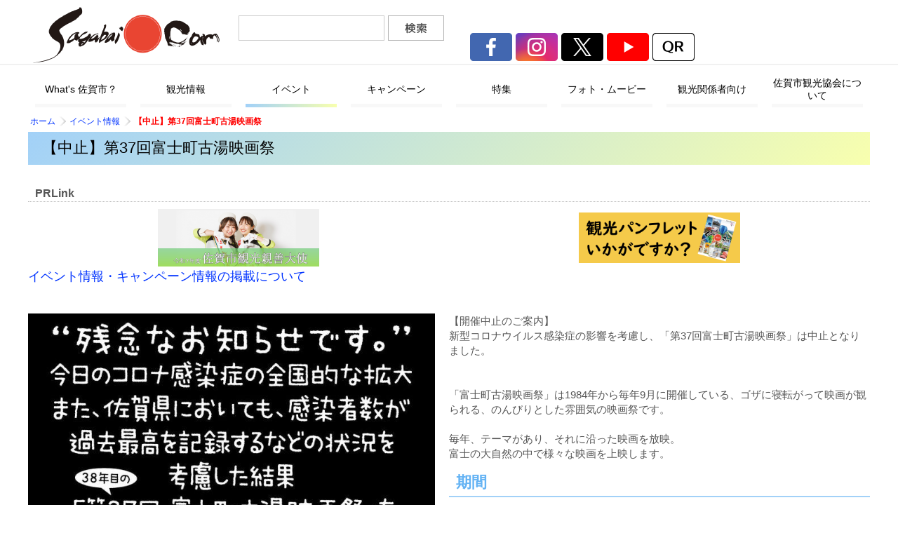

--- FILE ---
content_type: text/html
request_url: https://www.sagabai.com/main/?cont=event&eid=98370
body_size: 14105
content:
<!DOCTYPE html>
<html lang="ja">
<head prefix="og: http://ogp.me/ns#">
	<!-- Google tag (gtag.js) -->

<script async src="https://www.googletagmanager.com/gtag/js?id=G-RGGF5HBREQ"></script>
<script>
  window.dataLayer = window.dataLayer || [];
  function gtag(){dataLayer.push(arguments);}
  gtag('js', new Date());

  gtag('config', 'G-RGGF5HBREQ');
</script>

	<meta charset="UTF-8">
	<meta name="robots" content="all">
	<title>【中止】第37回富士町古湯映画祭　佐賀市観光協会公式ポータルサイト　サガバイドットコム　[sagabai.com]</title>
	<meta name="description" content="【開催中止のご案内】 
新型コロナウイルス感染症の影響を考慮し、「第37回富士町古湯映画祭」は中止となりました。 
 
 
「富士町古湯映画祭」は1984年から毎年9月に開催している、ゴザに寝転がって映画が観られる、のんびりとした雰囲気の映画祭です。 
 
毎年、テーマがあり、それに沿った映画を放映。 
富士の大自然の中で様々な映画を上映します。">
	<meta name="keywords" content="イベント情報">
	<meta name="twitter:card" content="summary_large_image">
	<meta property="og:title" content="【中止】第37回富士町古湯映画祭">
	<meta property="og:type" content="article">
	<meta property="og:url" content="https://www.sagabai.com/main/?cont=event&eid=98370">
	<meta property="og:image" content="https://www.sagabai.com/event_img/98370.jpg">
	<meta property="og:site_name" content="佐賀市観光協会公式ポータルサイト　サガバイドットコム　[sagabai.com]">
	<meta property="og:description" content="【開催中止のご案内】 
新型コロナウイルス感染症の影響を考慮し、「第37回富士町古湯映画祭」は中止となりました。 
 
 
「富士町古湯映画祭」は1984年から毎年9月に開催している、ゴザに寝転がって映画が観られる、のんびりとした雰囲気の映画祭です。 
 
毎年、テーマがあり、それに沿った映画を放映。 
富士の大自然の中で様々な映画を上映します。">
	<meta http-equiv="Content-Style-Type" content="text/css">
	<meta http-equiv="Content-Script-Type" content="text/javascript">
	<meta name="viewport" content="width=device-width">
	
	
	<script type="text/javascript" src="../html/js/jquery.js"></script>
	<script type="text/javascript" src="../html/js/jquery.cookie.js"></script>
	<script type="text/javascript" src="../html/js/fontsize.js"></script>
	<script type="text/javascript" src="../html/js/jquery.qrcode.min.js"></script>
	<link rel="stylesheet" type="text/css" href="../html/css/org_item.css?ver=20.19.12.19.01" media="all">
	<link rel="stylesheet" type="text/css" href="../html/css/rwd.css?ver=20.19.12.19.01" media="all">
	
<style type=text/css>
#header #siteid h1,
#header #siteid p a{
	background-image: url('../html/logo_image/siteid.png');
}
</style>


	<!--objedt-fit（IE対策）-->
	<script src="https://cdnjs.cloudflare.com/ajax/libs/object-fit-images/3.2.3/ofi.js"></script>
	<script>objectFitImages();</script>
</head>
<body>



<!--FB_LB-->
<div id="fb-root"></div>

<script>(function(d, s, id) {
  var js, fjs = d.getElementsByTagName(s)[0];
  if (d.getElementById(id)) return;
  js = d.createElement(s); js.id = id;
  js.src = "//connect.facebook.net/ja_JP/all.js#xfbml=1";
  fjs.parentNode.insertBefore(js, fjs);
}(document, 'script', 'facebook-jssdk'));</script>

<!--FB_LB-->

<script>
	$(function(){
	$('a[href^=#]').on("click", function() {
		var speed = 400;
		var href= $(this).attr("href");
		var target = $(href == "#" || href == "" ? 'html' : href);
		var position = target.offset().top;
		$('body,html').animate({scrollTop:position}, speed, 'swing');
		return false;
	});
});
</script>

<a id="top" name="top"></a>
<div id="bg">
<div id="bg_in">
	<div id="header">
	<div id="header_in">
		<div id="siteid">
			<p><a href="./">佐賀市観光協会公式ポータルサイト　サガバイドットコム　[sagabai.com]</a></p>
		</div><!--siteid-->
		<div id="hcontents">
			
			<div id="hcontents_1">
				<div class="gengo">
					
					<div id="google_translate_element"></div>
					<script type="text/javascript">
					function googleTranslateElementInit() {
					  new google.translate.TranslateElement({pageLanguage: 'ja', includedLanguages: 'en,ja,ko,th,zh-CN,zh-TW', layout: google.translate.TranslateElement.InlineLayout.SIMPLE}, 'google_translate_element');
					}
					</script><script type="text/javascript" src="//translate.google.com/translate_a/element.js?cb=googleTranslateElementInit"></script>
					
				</div><!--gengo-->
				
				<form action="./" method="get" class="kensaku">
					<p><input type="text" name="wd" value="" size="10" id="keyword" onfocus="if (this.value == 'キーワードを入力') this.value = '';" onblur="if (this.value == '') this.value = 'キーワードを入力';" value="キーワードを入力" />
					<input src="../html/all_img/org/kensaku_bo.png" name="" value="検索" id="search_btn" type="image"></p>
				</form>
			</div><!--hcontents_1-->
			
			<div id="hcontents_2">
				<div class="koshiki_sns">
					<ul>
						<li><a href="https://www.facebook.com/Sagabai/" target="_blank"><img src="../html/all_img/org/koshiki_fb2.png" alt="Facebook"></a></li>
						<li><a href="https://www.instagram.com/sagabai.com_official/" target="_blank"><img src="../html/all_img/org/koshiki_ig2.png" alt="Instagram"></a></li>
						<li><a href="https://twitter.com/SagabaiOfficial" target="_blank"><img src="../html/all_img/org/koshiki_x.png" alt="X"></a></li>
						<li><a href="https://www.youtube.com/channel/UCo4Mo5B0ONyno4ZcWCdzOkA" target="_blank"><img src="../html/all_img/org/koshiki_yt2.png" alt="YouTube"></a></li>
						<li><input type="image" src="../html/all_img/org/qr2.png" id="qrbo" style="width: 60px; height: auto; margin: 0; padding: 0; border: none;"></li>
					</ul>
					<p style=" text-align: center;"><a href="../main/3107.html">佐賀市観光協会SNSについて</a></p>
				</div><!--koshiki_sns-->
			</div><!--hcontents_2-->
			
			<div id="hcontents_3" class="banner_5">
				
			</div><!--hcontents_3-->
			
		</div><!--hcontents-->
	</div><!--header_in-->
	</div><!--header-->

<!--QRコード生成-->

<script>
	$(window).on("load",function(){
	  $('#qr_code').qrcode(location.href);
	});
</script>
<script>
$(function () {
    $('#qrbo').click(function () {
        $('#qr_toggle').toggle();
    });
    $('#tojiru').click(function () {
        $('#qr_toggle').hide();
    });
});
</script>

<div id="qr_toggle" style=" display: none;">
	<div id="qr_code"></div>
	<button id="tojiru">閉じる</button>
</div>
	
	
	<div class="mega_menu">
		<ul>
<li class="m_0">
    <a href="./2644.html"><span>What's 佐賀市？</span></a>
<ul>
<li class="m_0_0">
    <a href="./3604.html"><span>What’s 佐賀市？トップ</span></a>
</li>
<li class="m_0_1">
    <a href="./2646.html"><span>佐賀市って、どんなとこ？</span></a>
</li>
<li class="m_0_2 list">
    <a href="./3538.html"><span>佐賀市の主なイベント</span></a>
<ul>
<li class="m_0_2_0">
    <a href="./6795.html"><span>佐賀城下ひなまつり</span></a>
</li>
<li class="m_0_2_1">
    <a href="./2673.html"><span>佐賀インターナショナルバルーンフェスタ</span></a>
</li>
<li class="m_0_2_2">
    <a href="./2620.html"><span>麦秋の風景</span></a>
</li>
</ul>
</li>
<li class="m_0_3">
    <a href="./2674.html"><span>佐賀市の歴史</span></a>
</li>
<li class="m_0_4 list">
    <a href="./3546.html"><span>佐賀市のご当地グルメ</span></a>
<ul>
<li class="m_0_4_0">
    <a href="./26.html"><span>シシリアンライス</span></a>
</li>
</ul>
</li>
<li class="m_0_5">
    <a href="./2815.html"><span>佐賀市の伝統工芸品</span></a>
</li>
<li class="m_0_6">
    <a href="./119.html"><span>さが花ごよみ</span></a>
</li>
<li class="m_0_7">
    <a href="./3104.html"><span>佐賀市へのアクセス</span></a>
</li>
<li class="m_0_8">
    <a href="./467.html"><span>佐賀市観光パンフレット</span></a>
</li>
<li class="m_0_9">
    <a href="./3442.html"><span>佐賀市のふるさと納税</span></a>
</li>
</ul>
</li>
<li class="m_1">
    <a href="./4.html"><span>観光情報</span></a>
</li>
<li class="m_2 sel">
    <a href="./6.html"><span>イベント</span></a>
</li>
<li class="m_3">
    <a href="./3244.html"><span>キャンペーン</span></a>
</li>
<li class="m_4">
    <a href="./7.html"><span>特集</span></a>
<ul>
<li class="m_4_0">
    <a href="./3605.html"><span>特集トップ</span></a>
</li>
<li class="m_4_1">
    <a href="./8145.html"><span>佐賀市観光親善大使（令和７年度）</span></a>
</li>
<li class="m_4_2">
    <a href="./5161.html"><span>佐賀市観光協会おすすめツアー</span></a>
</li>
<li class="m_4_3">
    <a href="./5049.html"><span>SAGAつながるタクシー</span></a>
</li>
<li class="m_4_4">
    <a href="./3019.html"><span>【観光チケット】ぶらり佐賀！銘菓めぐりの旅</span></a>
</li>
<li class="m_4_5">
    <a href="./3486.html"><span>佐賀市観光ボランティアガイドツアー</span></a>
</li>
<li class="m_4_6">
    <a href="./7853.html"><span>SAGA MADOコンシェルジュが教えます！＼駅チカ！／【佐賀ランチMAP】</span></a>
</li>
<li class="m_4_7">
    <a href="./6553.html"><span>～砂糖文化を広めた長崎街道～「シュガーロードフェア」を開催！</span></a>
</li>
<li class="m_4_8">
    <a href="./7203.html"><span>佐賀駅からでかけよう！</span></a>
</li>
<li class="m_4_9 list">
    <a href="./8234.html"><span>佐賀市観光親善大使と巡る「今日から、サガスキ！」</span></a>
<ul>
<li class="m_4_9_0">
    <a href="./8236.html"><span>～Vol.1 初夏の富士町・古湯 大満喫！アクティブトリップ～</span></a>
</li>
<li class="m_4_9_1">
    <a href="./8293.html"><span>～Vol.2  佐賀市南東部で美味しいグルメ!自然を大満喫～</span></a>
</li>
<li class="m_4_9_2">
    <a href="./8328.html"><span>～Vol.3暑い夏こそ！ひんやりレトロ散歩</span></a>
</li>
<li class="m_4_9_3">
    <a href="./8443.html"><span>～Vol.4アニメ「ゾンビランドサガ」佐賀市内ゆかりの地巡り！ゾンビランドサガマンホール巡礼編～</span></a>
</li>
<li class="m_4_9_4">
    <a href="./8504.html"><span>～Vol.5 SAGAつながるタクシー 劇場版　ゾンビランドサガ聖地巡礼プラン～</span></a>
</li>
</ul>
</li>
<li class="m_4_10 list">
    <a href="./7832.html"><span>ののかとかこの「そいぎーこんね？よかとこさがん街！♡」</span></a>
<ul>
<li class="m_4_10_0">
    <a href="./7834.html"><span>vol.1 「佐賀市南部のたからもの！？を求めて…」編</span></a>
</li>
<li class="m_4_10_1">
    <a href="./7850.html"><span>vol.2「梅雨の今こそ…！佐賀の歴史に触れながら夏準備♩」編</span></a>
</li>
<li class="m_4_10_2">
    <a href="./7954.html"><span>vol.3「温泉街を満喫！ゆっつらーと古湯旅」編</span></a>
</li>
<li class="m_4_10_3">
    <a href="./7988.html"><span>vol.4「ドライブ行くならやっぱり三瀬！女子旅自然満喫プラン」編</span></a>
</li>
<li class="m_4_10_4">
    <a href="./8041.html"><span>vol.5 「あまい佐賀を一緒に楽しもう？♡冬の銘菓めぐり♬」編</span></a>
</li>
<li class="m_4_10_5">
    <a href="./8103.html"><span>vol.6「第25回佐賀城下ひなまつり特集～全13カ所コンプリート～(前編)」編</span></a>
</li>
<li class="m_4_10_6">
    <a href="./8105.html"><span>vol.6「第25回佐賀城下ひなまつり特集～全13カ所コンプリート～(後編)」編</span></a>
</li>
<li class="m_4_10_7">
    <a href="./8115.html"><span>vol.7「みんなに教えたい！大和町とっておきスポット」編</span></a>
</li>
</ul>
</li>
<li class="m_4_11 list">
    <a href="./7168.html"><span>かなみとののかの「がばい！ノリノリ★行こうよ、さが！！」</span></a>
<ul>
<li class="m_4_11_0">
    <a href="./7178.html"><span>vol.1 「癒されまくりの佐賀市北部旅」編</span></a>
</li>
<li class="m_4_11_1">
    <a href="./7209.html"><span>vol.2「Sagabai 1Day Passportで佐賀発信！！」編</span></a>
</li>
<li class="m_4_11_2">
    <a href="./7225.html"><span>vol.3「最新施設”SAGAサンライズパーク”を徹底深堀り！」編</span></a>
</li>
<li class="m_4_11_3">
    <a href="./7324.html"><span>vol.4 「ゾンビランドサガマンホール巡りin佐賀市」編</span></a>
</li>
<li class="m_4_11_4">
    <a href="./7333.html"><span>vol.5「バルーンフェスタ直前！ウキウキ♪佐賀バルーンミュージアム」編</span></a>
</li>
<li class="m_4_11_5">
    <a href="./7361.html"><span>vol.6「“うまかもん”ロード開拓」編</span></a>
</li>
<li class="m_4_11_6">
    <a href="./7426.html"><span>vol.7「心を照らすホットな冬」編</span></a>
</li>
<li class="m_4_11_7">
    <a href="./7628.html"><span>vol.8「佐賀市でリアル謎解きゲーム！？「仮面の怪盗と宝珠の謎」」編</span></a>
</li>
<li class="m_4_11_8">
    <a href="./7723.html"><span>vol.9「たからものでいっぱい！佐賀城下ひなまつり」編</span></a>
</li>
<li class="m_4_11_9">
    <a href="./7740.html"><span>vol.10「佐賀市で春いっぱい感じない？」</span></a>
</li>
</ul>
</li>
<li class="m_4_12 list">
    <a href="./6497.html"><span>まみことかなみの「いっとかんば！さがさんば！！」</span></a>
<ul>
<li class="m_4_12_0">
    <a href="./6501.html"><span>vol.1 「佐賀市三瀬村・富士町周辺で充実の１泊２日旅！」編</span></a>
</li>
<li class="m_4_12_1">
    <a href="./6664.html"><span>vol.2 「有明海を楽しむ旅」編</span></a>
</li>
<li class="m_4_12_2">
    <a href="./6735.html"><span>vol.3 「佐賀の空と、宇宙と」編</span></a>
</li>
<li class="m_4_12_3">
    <a href="./6846.html"><span>vol.4 「草木染体験 in 金立公園」編</span></a>
</li>
<li class="m_4_12_4">
    <a href="./7054.html"><span>vol.5 「雪景色の佐賀市をアルクス」編</span></a>
</li>
<li class="m_4_12_5">
    <a href="./7064.html"><span>vol.6 「佐賀城下ひなまつり」編</span></a>
</li>
<li class="m_4_12_6">
    <a href="./7082.html"><span>vol.7 「御朱印巡りと癒しの女子旅」編</span></a>
</li>
</ul>
</li>
<li class="m_4_13 list">
    <a href="./6071.html"><span>あかねとまみこの「ちかっとよっていきんしゃい！佐賀市」</span></a>
<ul>
<li class="m_4_13_0">
    <a href="./6081.html"><span>vol.1「三瀬高原サイクリングプラン」編</span></a>
</li>
<li class="m_4_13_1">
    <a href="./6137.html"><span>vol.2「恵比須巡り」編</span></a>
</li>
<li class="m_4_13_2">
    <a href="./6142.html"><span>vol.2.5「多肉植物でミニ苔玉を作ろう！」編</span></a>
</li>
<li class="m_4_13_3">
    <a href="./6168.html"><span>vol.3‐前編‐「カップルの非日常デートにもぴったり！佐賀市中心部ゆったり満喫コース」編</span></a>
</li>
<li class="m_4_13_4">
    <a href="./6174.html"><span>vol.3‐後編‐「カップルの非日常デートにもぴったり！佐賀市中心部ゆったり満喫コース」編</span></a>
</li>
<li class="m_4_13_5">
    <a href="./6217.html"><span>vol.4「佐賀市で冬を楽しもう〜！！」編</span></a>
</li>
<li class="m_4_13_6">
    <a href="./6265.html"><span>vol.4.5「観光農園で蕎麦打ち体験！」編</span></a>
</li>
<li class="m_4_13_7">
    <a href="./6321.html"><span>vol.5‐前編‐「佐賀市在住者でも知らない？ちょっとディープな佐賀市」編</span></a>
</li>
<li class="m_4_13_8">
    <a href="./6355.html"><span>vol.5‐後編‐「佐賀市在住者でも知らない？ちょっとディープな佐賀市」編</span></a>
</li>
<li class="m_4_13_9">
    <a href="./6361.html"><span>vol.6「有明海の恵み巡り」編</span></a>
</li>
<li class="m_4_13_10">
    <a href="./6375.html"><span>vol.7「佐賀市内での春のピクニック」編</span></a>
</li>
</ul>
</li>
<li class="m_4_14 list">
    <a href="./5082.html"><span>ひとえとあかねの「よかとこさがづくし!!」</span></a>
<ul>
<li class="m_4_14_0">
    <a href="./5086.html"><span>vol.1 「南から北まで満喫！ タクシー観光」編</span></a>
</li>
<li class="m_4_14_1">
    <a href="./5277.html"><span>vol.2「佐賀市中心部　新旧ちょい散歩」編</span></a>
</li>
<li class="m_4_14_2">
    <a href="./5407.html"><span>vol.3「森を冒険！吉野ヶ里話題のスポット×佐賀市内を巡るタクシー旅」編</span></a>
</li>
<li class="m_4_14_3">
    <a href="./5447.html"><span>vol.4「佐賀市北部 アクティビティー大満足プラン」編</span></a>
</li>
<li class="m_4_14_4">
    <a href="./5671.html"><span>vol.5「いちごさんを巡る旅〜最高の器を探して〜」編</span></a>
</li>
<li class="m_4_14_5">
    <a href="./5554.html"><span>vol.6「日本酒も楽しめる女子大満足プラン」編</span></a>
</li>
<li class="m_4_14_6">
    <a href="./5681.html"><span>vol.7「佐賀の歴史とうまかもん女子旅」編</span></a>
</li>
</ul>
</li>
<li class="m_4_15 list">
    <a href="./4294.html"><span>はづきとひとえの「ぷらっと♪さがざんまい！」</span></a>
<ul>
<li class="m_4_15_0">
    <a href="./4296.html"><span>vol.1「どんぐり村と三瀬そば」</span></a>
</li>
<li class="m_4_15_1">
    <a href="./4341.html"><span>vol.2「巨石パークの謎&魅惑の白玉饅頭」</span></a>
</li>
<li class="m_4_15_2">
    <a href="./4371.html"><span>vol.3「佐賀市南部をサイクリングしてみた件」</span></a>
</li>
<li class="m_4_15_3">
    <a href="./4442.html"><span>vol.4「「バルーンフェスタ直前!! 佐賀の街かどもぐもぐウォーク」」</span></a>
</li>
<li class="m_4_15_4">
    <a href="./4542.html"><span>vol.5「インスタグラマーに！私はなる！！ in 神野公園」</span></a>
</li>
<li class="m_4_15_5">
    <a href="./4626.html"><span>vol.6 「佐賀市北部の歴史と伝統ツアー」</span></a>
</li>
<li class="m_4_15_6">
    <a href="./4742.html"><span>vol.7 「佐賀城下ひなまつりの正しい（？）楽しみ方」編</span></a>
</li>
</ul>
</li>
<li class="m_4_16 list">
    <a href="./3765.html"><span>WEB特集「佐賀の賢人たち」</span></a>
<ul>
<li class="m_4_16_0">
    <a href="./3767.html"><span>鍋島直正　～幕末屈指の名君～</span></a>
</li>
<li class="m_4_16_1">
    <a href="./3775.html"><span>大隈重信　～明治・大正きっての傑物～</span></a>
</li>
<li class="m_4_16_2">
    <a href="./3770.html"><span>佐野常民　～揺るぎなきその博愛精神～</span></a>
</li>
<li class="m_4_16_3">
    <a href="./3769.html"><span>島義勇　～北の大地を切り拓いた開拓者～</span></a>
</li>
<li class="m_4_16_4">
    <a href="./3773.html"><span>江藤新平　～「民権」を訴えた初代司法卿～</span></a>
</li>
<li class="m_4_16_5">
    <a href="./3771.html"><span>副島種臣　～世界が認めた正義の外務卿～</span></a>
</li>
<li class="m_4_16_6">
    <a href="./3772.html"><span>大木喬任　～日本教育制度の基礎を作り上げた酒豪～</span></a>
</li>
<li class="m_4_16_7">
    <a href="./3768.html"><span>枝吉神陽　～佐賀の「吉田松陰」～</span></a>
</li>
<li class="m_4_16_8">
    <a href="./3774.html"><span>相良知安　～我が国へのドイツ医学導入の功績者～</span></a>
</li>
<li class="m_4_16_9">
    <a href="./3776.html"><span>徐福　～不老不死を求めた浪漫の旅人～</span></a>
</li>
<li class="m_4_16_10">
    <a href="./3777.html"><span>成富兵庫茂安　～肥前国随一の猛将は、日の本随一のグランドデザイナーへ～</span></a>
</li>
<li class="m_4_16_11">
    <a href="./3778.html"><span>高遊外売茶翁　～日本に煎茶を普及させた文化人～</span></a>
</li>
<li class="m_4_16_12">
    <a href="./3779.html"><span>義祭同盟とは？</span></a>
</li>
</ul>
</li>
<li class="m_4_17">
    <a href="./3784.html"><span>Feel＆Impression SAGA</span></a>
</li>
<li class="m_4_18">
    <a href="./4267.html"><span>その他の記事</span></a>
</li>
<li class="m_4_19">
    <a href="./5565.html"><span>佐賀城下バーチャルストーリーウォーク</span></a>
</li>
<li class="m_4_20">
    <a href="./6404.html"><span>SAGAつながるタクシー「ゾンビランドサガ聖地巡礼コース」のご案内</span></a>
</li>
<li class="m_4_21">
    <a href="./7864.html"><span>SAGA MADO観光コンシェルジュのおすすめ！プロスポーツ観戦宿泊助成の楽しみ方</span></a>
</li>
<li class="m_4_22">
    <a href="./7840.html"><span>プロスポーツ観戦宿泊料金割引キャンペーン</span></a>
</li>
<li class="m_4_23">
    <a href="./8486.html"><span>佐賀市フルーツ狩り体験</span></a>
</li>
</ul>
</li>
<li class="m_5">
    <a href="./?cont=photogallery"><span>フォト・ムービー</span></a>
<ul>
<li class="m_5_0">
    <a href="./3603.html"><span>フォト・ムービーギャラリートップ</span></a>
</li>
<li class="m_5_1 list">
    <a href="./6523.html"><span>佐賀インターナショナルバルーンフェスタフォトコンテスト入賞作品</span></a>
<ul>
<li class="m_5_1_0">
    <a href="./7413.html"><span>2023佐賀インターナショナルバルーンフェスタフォトコンテスト入賞作品</span></a>
</li>
<li class="m_5_1_1">
    <a href="./6767.html"><span>2022佐賀インターナショナルバルーンフェスタフォトコンテスト入賞作品</span></a>
</li>
<li class="m_5_1_2">
    <a href="./4567.html"><span>2019佐賀インターナショナルバルーンフェスタフォトコンテスト入賞作品</span></a>
</li>
<li class="m_5_1_3">
    <a href="./3571.html"><span>2018佐賀インターナショナルバルーンフェスタフォトコンテスト入賞作品</span></a>
</li>
<li class="m_5_1_4">
    <a href="./853.html"><span>2017佐賀インターナショナルバルーンフェスタフォトコンテスト入賞作品</span></a>
</li>
<li class="m_5_1_5">
    <a href="./8501.html"><span>2024・2025佐賀インターナショナルバルーンフェスタフォトコンテスト入賞作品</span></a>
</li>
</ul>
</li>
</ul>
</li>
<li class="m_6">
    <a href="./3246.html"><span>観光関係者向け</span></a>
<ul>
<li class="m_6_0">
    <a href="./3608.html"><span>観光関係者向けページトップ</span></a>
</li>
<li class="m_6_1">
    <a href="./3090.html"><span>大会等開催支援情報</span></a>
</li>
<li class="m_6_2">
    <a href="./3931.html"><span>大会等開催支援申請メールフォーム</span></a>
</li>
<li class="m_6_3">
    <a href="./1226.html"><span>佐賀市のユニークベニュー</span></a>
</li>
<li class="m_6_4">
    <a href="./3818.html"><span>コンベンション・スポーツ施設検索</span></a>
</li>
<li class="m_6_5">
    <a href="./7573.html"><span>SAGAつながるタクシー（バイオマス視察の方）</span></a>
</li>
<li class="m_6_6">
    <a href="./7604.html"><span>SAGAつながるタクシー事前申込フォーム（バイオマス視察の方）</span></a>
</li>
</ul>
</li>
<li class="m_7">
    <a href="./10.html"><span>佐賀市観光協会について</span></a>
<ul>
<li class="m_7_0 list">
    <a href="./4186.html"><span>佐賀市観光協会からのお知らせ</span></a>
<ul>
<li class="m_7_0_0">
    <a href="./4187.html"><span>一般向け</span></a>
</li>
<li class="m_7_0_1">
    <a href="./4188.html"><span>観光関係者向け</span></a>
</li>
<li class="m_7_0_2">
    <a href="./4189.html"><span>会員向け</span></a>
</li>
<li class="m_7_0_3">
    <a href="./8330.html"><span>【審査結果】佐賀市観光パンフレット改訂及び印刷製本業務　公募型プロポーザル</span></a>
</li>
<li class="m_7_0_4">
    <a href="./8309.html"><span>【質問に対する回答】佐賀市観光パンフレット改訂及び印刷製本業務にかかる公募型プロポーザルについて</span></a>
</li>
<li class="m_7_0_5">
    <a href="./8271.html"><span>【公募型プロポーザル】佐賀市観光パンフレット改訂及び印刷製本業務</span></a>
</li>
<li class="m_7_0_6">
    <a href="./7243.html"><span>【インボイス制度】登録番号のお知らせ</span></a>
</li>
<li class="m_7_0_7">
    <a href="./3985.html"><span>こいのぼりの寄贈について</span></a>
</li>
<li class="m_7_0_8">
    <a href="./4461.html"><span>北山湖（北山ダム）の湖面利用について</span></a>
</li>
<li class="m_7_0_9">
    <a href="./4488.html"><span>佐賀市観光協会をかたる不審なメールにご注意ください。（2020年1月30日）</span></a>
</li>
<li class="m_7_0_10">
    <a href="./6310.html"><span>令和６～８年度佐賀市ふるさと納税寄附受納支援業務公募型プロポーザルの実施について</span></a>
</li>
<li class="m_7_0_11">
    <a href="./6763.html"><span>【補助金事業のご案内】令和5年度に向けた観光地の再生・観光サービスの高付加価値化事業</span></a>
</li>
<li class="m_7_0_12">
    <a href="./7312.html"><span>佐賀市観光協会 新規会員について</span></a>
</li>
<li class="m_7_0_13">
    <a href="./7310.html"><span>ありがとうございました。10月8日 ONE有明ビーチクリーン活動</span></a>
</li>
<li class="m_7_0_14">
    <a href="./7586.html"><span>令和６～８年度佐賀市ふるさと納税返礼品配送業務公募型プロポーザルの実施について</span></a>
</li>
<li class="m_7_0_15">
    <a href="./7644.html"><span>令和６～８年度佐賀市ふるさと納税返礼品配送業務委託に係る質問に対する回答について</span></a>
</li>
<li class="m_7_0_16">
    <a href="./8499.html"><span>年末年始の営業について（休業日のお知らせ）</span></a>
</li>
</ul>
</li>
<li class="m_7_1 list">
    <a href="./4053.html"><span>佐賀市観光協会へのお問い合わせ</span></a>
<ul>
<li class="m_7_1_0">
    <a href="./4054.html"><span>総務課へのお問い合わせ</span></a>
</li>
<li class="m_7_1_1">
    <a href="./4057.html"><span>事業誘致課へのお問い合わせ</span></a>
</li>
<li class="m_7_1_2">
    <a href="./4061.html"><span>旅行課へのお問い合わせ</span></a>
</li>
<li class="m_7_1_3">
    <a href="./4063.html"><span>流通課へのお問い合わせ</span></a>
</li>
</ul>
</li>
<li class="m_7_2 list">
    <a href="./12.html"><span>会員向けページ</span></a>
<ul>
<li class="m_7_2_0">
    <a href="./8251.html"><span>令和７年度一般社団法人佐賀市観光協会定時総会について</span></a>
</li>
<li class="m_7_2_1">
    <a href="./8231.html"><span>佐賀市観光協会会員さまの情報を発信します！</span></a>
</li>
<li class="m_7_2_2">
    <a href="./3233.html"><span>イベント情報・キャンペーン情報の掲載について</span></a>
</li>
<li class="m_7_2_3">
    <a href="./3993.html"><span>佐賀市ふるさと納税協賛事業者の募集について</span></a>
</li>
</ul>
</li>
<li class="m_7_3">
    <a href="./25.html"><span>このウェブサイトについて</span></a>
</li>
<li class="m_7_4">
    <a href="./3107.html"><span>佐賀市観光協会SNSについて</span></a>
</li>
<li class="m_7_5">
    <a href="./1263.html"><span>旅行業登録票</span></a>
</li>
<li class="m_7_6">
    <a href="./3207.html"><span>ご旅行条件書（共通）</span></a>
</li>
<li class="m_7_7">
    <a href="./20.html"><span>リンク集</span></a>
</li>
<li class="m_7_8">
    <a href="./8269.html"><span>カスタマーハラスメントに対する基本方針</span></a>
</li>
</ul>
</li>
</ul>

	</div><!-- /mega_menu -->
	
	<div id="gmenu" class="menu_4 pc">
		<ul><li><a href="./2644.html"><span>What's 佐賀市？</span></a></li><li><a href="./4.html"><span>観光情報</span></a></li><li class="sel"><a href="./6.html"><span>イベント</span></a></li><li><a href="./3244.html"><span>キャンペーン</span></a></li><li><a href="./7.html"><span>特集</span></a></li><li><a href="./9.html"><span>フォト・ムービー</span></a></li><li><a href="./3246.html"><span>観光関係者向け</span></a></li><li><a href="./10.html"><span>佐賀市観光協会について</span></a></li></ul>
	</div><!--gmenu-->
	
<div id="wrap">
<div id="wrap_in">

	<div id="col_unit_3">
		<div id="pankuzu">
			<ul><li class="tp_0"><a href="./"><span>ホーム</span></a></li><li class="tp_0"><a href="./?cont=event"><span>イベント情報</span></a></li><li class="tp_1"><span>【中止】第37回富士町古湯映画祭</span></li></ul>
		</div><!--pankuzu-->

		<div id="unit_a">
			<h1>【中止】第37回富士町古湯映画祭</h1>

			<div class="banner_1">
				<h6>PRLink</h6>

<ul><br />
	<li><a href="./8145.html"><img alt="" src="/html/site_files/image/2025/taisi/R7_%E5%A4%A7%E4%BD%BFHP%E3%83%90%E3%83%8A%E3%83%BC%EF%BC%881280%C3%97454%EF%BC%89%20(2).png" style="width: 960px; height: 341px;" /></a></li>
	<li><a href="./467.html"><img alt="" src="/html/site_files/image/2021/kankoupanhuretto.jpg" style="width: 960px; height: 300px;" /></a></li>
</ul>

<p style="text-align: justify;"><span style="font-size:120%;"><a href="./3233.html" target="_blank">イベント情報・キャンペーン情報の掲載について</a></span></p>

			</div><!--banner_1-->

	<!-- BASIC_PARTS_SET -->
	<!-- INDEX PAGE ITEM -->
	
	<div id="event">
		<div class="event_detail"><div class="event_detail_image"><p><img src="../event_img/98370.jpg" /></p></div><div class="event_detail_text_f"><p class="event_detail_description">【開催中止のご案内】<br />
新型コロナウイルス感染症の影響を考慮し、「第37回富士町古湯映画祭」は中止となりました。<br />
<br />
<br />
「富士町古湯映画祭」は1984年から毎年9月に開催している、ゴザに寝転がって映画が観られる、のんびりとした雰囲気の映画祭です。<br />
<br />
毎年、テーマがあり、それに沿った映画を放映。<br />
富士の大自然の中で様々な映画を上映します。</p><h2>期間</h2><p>2021年9月18日～2021年9月20日</p><h2>場所</h2><p>佐賀市立富士公民館フォレスタふじ（佐賀市富士町古湯温泉）</p><h2>お問い合わせ</h2><p>富士町古湯映画祭実行委員会（佐賀市富士市所内）　0952-58-2111</p></div><!-- /event_detail_text _f --><div><h3 gothic="" hiragino="" kaku="" pro="" style="margin: 0px 0px 10px; padding: 10px 20px; text-align: left; color: rgb(102, 102, 102); text-transform: none; text-indent: 0px; letter-spacing: normal; font-family: arial, helvetica, Verdana,;">イベント詳細</h3>

<p>古湯映画祭ホームページ　&rArr;&nbsp;　<a href="http://kyusyu.me/furuyu_eigasai/">http://kyusyu.me/furuyu_eigasai/</a></p>

<p>古湯映画祭facebookページ　&rArr;　<a href="https://www.facebook.com/furuyu.eigasai/">https://www.facebook.com/furuyu.eigasai/</a></p>

<p><span style="font-size: 15.04px;">古湯映画祭Instagramページ　&rArr;　</span><a href="https://www.instagram.com/fruyueigasai/">https://www.instagram.com/fruyueigasai/</a></p>

<p><span style="font-size: 15.04px;">古湯映画祭Twitterページ　&rArr;　&nbsp;</span><a href="https://twitter.com/furuyu1984">https://twitter.com/furuyu1984</a></p>

<p><iframe allowfullscreen="" aria-hidden="false" frameborder="0" height="450" src="https://www.google.com/maps/embed?pb=!1m14!1m8!1m3!1d13327.601587903235!2d130.2062145!3d33.3736663!3m2!1i1024!2i768!4f13.1!3m3!1m2!1s0x0%3A0x9997f9b59ce15e99!2z5L2Q6LOA5biC56uL5a-M5aOr5YWs5rCR6aSo77yI44OV44Kp44Os44K544K_44G144GY77yJ!5e0!3m2!1sja!2sjp!4v1596438619534!5m2!1sja!2sjp" style="border: 0px currentColor; border-image: none;" tabindex="0" width="100%"></iframe></p>

<h2>アクセス</h2>

<p style="text-align: center;"><img alt="" src="/html/site_files/image/2019events/03/huruyueiga2019akusesu.jpg" style="width: 1000px; height: 489px;" /></p>

<h2>宿泊のご案内</h2>

<p style="text-align: center;"><img alt="" src="/html/site_files/image/2019events/03/huruyueiga2019syukuhaku.jpg" style="width: 1000px; height: 370px;" /></p>
</div></div><!-- /event_detail -->
	</div><!--event-->

		<!-- /INDEX PAGE ITEM -->
	
		
		
		
	<!-- /BASIC_PARTS_SET -->


		</div><!--unit_a-->


		<div id="unit_b">
			<div class="menu_2 pc">
				<p><a href="./?cont=event"><span>イベント情報</span></a></p>
				

			</div><!--menu_2-->

			<div class="contents_2">
				
			</div><!--contents_2-->
			
						
			<div class="contents_3">
				
			</div><!--contents_3-->
			
			<div class="banner_2">
				<h6>PRLink</h6>

<ul style="font-size: 15.04px;">
	<li><a href="https://kouno.haut.jp/" target="_blank"><img src="https://www.sagabai.com/html/site_files/image/top_img/konokoen_bn.jpg" style="height: 60px; width: 220px;" /></a></li>
	<li><a href="http://www.sagabai.com/balloon-museum/" target="_blank"><img src="https://www.sagabai.com/html/site_files/image/2018AdLink/siteid.jpg" style="font-size: 15.04px; height: 63px; width: 220px;" /></a></li>
	<li><a href="https://www.higasasu.city.saga.lg.jp/"><img alt="" src="/html/site_files/image/2021/banner_higasasu.png" style="width: 220px; height: 70px;" /></a></li>
</ul>

<ul style="font-size: 15.04px;">
	<li><a href="https://sano-mietsu-historymuseum.city.saga.lg.jp/"><img alt="" src="/html/site_files/image/2022/sanologo.jpg" style="width: 220px; height: 101px;" /></a></li>
	<li><a href="http://www.saga-ebisu.com/" target="_blank"><img src="https://www.sagabai.com/html/site_files/image/top_img/ebisu.png" style="height: 70px; width: 220px;" /></a></li>
	<li><a href="./4213.html"><img alt="" src="/html/site_files/image/2019banner/sagatabi.jpg" style="width: 220px; height: 70px;" /></a></li>
	<li><a href="https://www.fuji-spa.com/" style="color: rgb(255, 0, 0);"><img alt="" src="/html/site_files/image/%E3%81%B5%E3%82%8B%E3%81%8F%E3%81%BE%E3%83%90%E3%83%8A%E3%83%BC_%E8%B5%A4.png" style="opacity: 0.75; width: 200px; height: 64px;" /></a></li>
</ul>

<h6><a href="./3442.html">佐賀市のふるさと納税</a></h6>

<ul>
	<li><a href="http://www.saga-city-furusato.com" target="_blank"><img alt="" src="/html/site_files/image/2023/furusatobanner(1).png" style="width: 160px; height: 63px;" /></a></li>
	<li><a href="https://www.furusato-tax.jp/city/product/41201"><img alt="" src="/html/site_files/image/2021/2021furusato/%E3%83%81%E3%83%A7%E3%82%A4%E3%82%B9%E3%83%90%E3%83%8A%E3%83%BC2.png" style="width: 160px; height: 100px;" /></a></li>
	<li><a href="https://hb.afl.rakuten.co.jp/hgc/171f3ec6.054d1d43.171f2e5c.f6787e2a/?pc=http%3A%2F%2Fwww.rakuten.co.jp%2Ff412015-saga%2F&amp;m=http%3A%2F%2Fm.rakuten.co.jp%2Ff412015-saga%2F" style="color: rgb(255, 0, 0); font-size: 15.04px; text-align: center;" target="_blank"><img alt="" src="/html/site_files/image/2018AdLink/furusato-bnr_01_pc.png" style="width: 160px; height: 65px;" /></a></li>
	<li><a href="//ck.jp.ap.valuecommerce.com/servlet/referral?sid=3419514&amp;pid=885470400&amp;vc_url=https%3A%2F%2Ffurunavi.jp%2Fmunicipal_single.aspx%3Fmunicipalid%3D1529%26utm_source%3Dvc%26utm_medium%3Daffiliate%26utm_campaign%3Dproduct_detail" rel="nofollow" style="color: rgb(255, 0, 0); font-size: 15.04px; text-align: center;" target="_blank"><img alt="" src="https://www.sagabai.com/html/site_files/image/2018AdLink/p1cohn1td61d8kpmnnr617d94pa7.jpg" style="border-width: 0px; border-style: solid; width: 160px; height: 48px;" /></a></li>
	<li><a href="https://furusato.wowma.jp/412015/?medid=affiliate&amp;serial=web&amp;srcid=all&amp;vc_lpp=[base64]"><img alt="" src="/html/site_files/image/aupayfurusato%281%29.jpg" style="width: 160px; height: 104px;" /></a></li>
</ul>

<ul>
	<li><a href="https://furusato.ana.co.jp/41201/"><img alt="" src="/html/site_files/image/2025/p1j1ckfuba1jvs1g28reu1fgords4.png" style="width: 160px; height: 37px;" /></a></li>
	<li><a href="https://furusatohonpo.jp/donate/municipality/?localGovernmentId=87a938b1-62fb-4e34-858e-42fd1ae306e3"><img alt="" src="/html/site_files/image/2021/2021furusato/%E3%81%B5%E3%82%8B%E3%81%95%E3%81%A8%E6%9C%AC%E8%88%97(%E8%83%8C%E6%99%AF%E9%80%8F%E9%81%8E%EF%BC%89.png" style="width: 160px; height: 41px;" /></a></li>
	<li><a href="https://www.satofull.jp/city-saga-saga/"><img alt="" src="https://www.sagabai.com/html/site_files/image/2018AdLink/furusato-bnr_02_pc.png" style="border-width: 0px; border-style: solid; width: 160px; height: 65px;" /></a></li>
	<li><a href="https://furusato.saisoncard.co.jp/city.php?n=412015"><img alt="" src="/html/site_files/image/2023/8_%E3%82%BB%E3%82%BE%E3%83%B3%E3%83%90%E3%83%8A%E3%83%BC1.jpg" style="width: 160px; height: 44px;" /></a></li>
	<li><a href="https://www.furusato.aeon.co.jp/municipality/info/412015/" target="_blank"><img alt="" src="/html/site_files/image/2023/maifure.png" style="width: 160px; height: 61px;" /></a></li>
</ul>

<ul>
	<li><a href="https://furusato.jreast.co.jp/furusato/municipality/detail/f590" target="_blank"><img alt="" src="/html/site_files/image/JRE-MALL%E3%81%B5%E3%82%8B%E3%81%95%E3%81%A8%E7%B4%8D%E7%A8%8E_300%C3%9790px.jpg" style="width: 160px; height: 48px;" /></a></li>
	<li><a href="https://furusato.mynavi.jp/municipal/detail/412015/" target="_blank"><img alt="" src="/html/site_files/image/%E3%83%9E%E3%82%A4%E3%83%8A%E3%83%93%E6%A8%AA.jpg" style="height: 28px; width: 200px;" /></a></li>
	<li><a href="https://kabuand.com/furusato/areas/41/cities/976az66z7t9bebd2069jacjrp0"><img alt="" src="/html/site_files/image/KABU%26furusato_logo2.png" style="width: 160px; height: 83px;" /></a></li>
	<li><a href="https://furusato.asahi.co.jp/city/detail/41201"><img alt="" src="/html/site_files/image/fururabo.png" style="width: 160px; height: 47px;" /></a></li>
	<li><a href="https://www.amazon.co.jp/fmc/furusato/region/九州_沖縄/佐賀県佐賀市/ref=s9_ot_cg_test_md1_w?pf_rd_m=AN1VRQENFRJN5&amp;pf_rd_s=fresh-merchandised-content-6&amp;pf_rd_r=N6TSMDCN7ASQQ0VJSQDB&amp;pf_rd_t=0&amp;pf_rd_p=0c8595a6-a47e-4a09-a642-6205955e36fc&amp;pf_rd_i=region-九州_沖縄" target="_blank"><img alt="" src="/html/site_files/image/Amazon_Furusato_Logo_Squid_Ink_Smile_Orange_RGB.png" style="width: 160px; height: 55px;" /></a></li>
</ul>

<ul>
	<li><a href="https://www.furusato-vfuru.jp/area/city/?id=41201"><img alt="" src="/html/site_files/image/V%E3%81%B5%E3%82%8B%E3%81%95%E3%81%A8%E7%B4%8D%E7%A8%8E.png" style="width: 624px; height: 208px;" /></a></li>
	<li><a href="https://furusato.jal.co.jp/municipality/412015"><img alt="" src="/html/site_files/image/2025/JAL%E3%83%90%E3%83%8A%E3%83%BC.jpg" style="width: 624px; height: 146px;" /></a></li>
</ul>

			</div><!--banner_2-->

				<!-- /google_map_api -->

				
				
		</div><!--unit_b-->
		
	</div><!--col_unit_3-->
	
	
</div><!--wrap_in-->
</div><!--wrap-->
	
	
	<div id="footer">
		<div id="fmenu" class="menu_5">
			<ul><li><a href="./20.html"><span>リンク集</span></a></li><li><a href="./14.html"><span>サイトマップ</span></a></li></ul>
		</div><!--fmenu-->
		<address>
			<strong>一般社団法人 佐賀市観光協会</strong><br>
			〒840-0826 佐賀市白山2-7-1 エスプラッツ2F 佐賀市観光交流プラザ<br />
営業時間／10：00～18：30（火曜10：00～19：00、日曜10：00～16：00）<br />
定休日／土、祝日、年末年始<br>
			TEL：0952-20-2200　FAX：0952-28-5656
		</address>
		
	</div><!--footer-->
	
	<div id="copy">
		<p>(C)一般社団法人佐賀市観光協会. All rights reserved.</p>
	</div><!--copy-->


<script>
$(document).ready(function(){
	$(".menu-trigger").click(function (){
		$(".menu_block").parent("div").toggleClass("active");
		document.body.classList.toggle("open");
	});
});
</script>


	<!--スマホメニュー-->
	<div class="drawer_menu sp">
		<div class="menu_block">
			<h2>MENU</h2>
						<p><a href="./6.html"><span>イベント情報</span></a></p>
<ul>
</ul>

						<h2>MAIN</h2>
			<ul>
				<li><a href="./">トップページ</a></li>
			</ul>
			<ul><li><a href="./2644.html"><span>What's 佐賀市？</span></a></li><li><a href="./4.html"><span>観光情報</span></a></li><li class="sel"><a href="./6.html"><span>イベント</span></a></li><li><a href="./3244.html"><span>キャンペーン</span></a></li><li><a href="./7.html"><span>特集</span></a></li><li><a href="./9.html"><span>フォト・ムービー</span></a></li><li><a href="./3246.html"><span>観光関係者向け</span></a></li><li><a href="./10.html"><span>佐賀市観光協会について</span></a></li></ul>
		</div><!--menu_block-->
		<a class="menu-trigger">閉じる</a>
	</div><!--drawer_menu-->
	
	<!--スマホ固定メニュー-->
	<div class="spm sp">
		<ul>
			<li class="spm_001"><a href="./1.html#news_topics">お知らせ</a></li>
			<li class="spm_002"><a href="#top">PageTop</a></li>
			<li class="spm_003"><a class="menu-trigger">メニュー</a></li>
		</ul>
	</div><!--spm-->

</div><!--bg_in-->
</div><!--bg-->

<!-- Global site tag (gtag.js) - Google Analytics -->
<script async src="https://www.googletagmanager.com/gtag/js?id=UA-125593784-1"></script>
<script>
  window.dataLayer = window.dataLayer || [];
  function gtag(){dataLayer.push(arguments);}
  gtag('js', new Date());

  gtag('config', 'UA-125593784-1');
</script><script type="text/javascript" class="microad_blade_track">
<!--
var microad_blade_jp = microad_blade_jp || { 'params' : new Array(), 'complete_map' : new Object() };
(function() {
var param = {'co_account_id' : '6656', 'group_id' : '', 'country_id' : '1', 'ver' : '2.1.0'};
microad_blade_jp.params.push(param);

var src = (location.protocol == 'https:')
? 'https://d-track.send.microad.jp/js/blade_track_jp.js' : 'http://d-cache.microad.jp/js/blade_track_jp.js';

var bs = document.createElement('script');
bs.type = 'text/javascript'; bs.async = true;
bs.charset = 'utf-8'; bs.src = src;

var s = document.getElementsByTagName('script')[0];
s.parentNode.insertBefore(bs, s);
})();
-->
</script>
</body>
</html>

--- FILE ---
content_type: text/css
request_url: https://www.sagabai.com/html/css/default.css
body_size: 935
content:
@charset "utf-8";
/*------------------------------------------------*
[PrimeCMS Default CSS Ver.1.0.0]
(20.May.2010)
*------------------------------------------------*/

body,div,
dl,dt,dd,ul,ol,li,
h1,h2,h3,h4,h5,h6,
pre,form,fieldset,input,textarea,
p,blockquote,
th,td	{
		margin: 0;
		padding: 0;
		}

body	{
		font-size: 94%;
		line-height: 140%;
		font-style: normal;
		font-family: arial,helvetica,Verdana,'ヒラギノ角ゴ Pro W3','Hiragino Kaku Gothic Pro','メイリオ',Meiryo,'ＭＳ Ｐゴシック',sans-serif;
		}

/*Text*/
h1		{
		font-size: 143%;
		}
h2		{
		font-size: 132%;
		}
h3		{
		font-size: 125%;
		}
h4		{
		font-size: 119%;
		}
h5		{
		font-size: 112%;
		}
h6		{
		font-size: 106%;
		}
h1,h2,h3,h4,h5,h6{
		margin: 0 0 10px 0;
		}

p		{
		margin: 0 0 0.8em 0;
		line-height: 1.4em;
		}

em		{
		font-style: italic;
		}

address	{
		margin: 0 0 15px 0;
		line-height: 1.4em;
		}

/*Hyper Text*/
a		{
		text-decoration: none;
		color: #0033ff;
		}
a:hover	{
		color: #ff0000;
		}
a img	{
		border: none;
		}

/*List*/
ul,
ol		{
		margin: 0 0 15px 25px;
		list-style-position: outside;
		}
li		{
		margin: 0 0 0.5em 0;
		line-height: 1.2em;
		}
li ul,
li ol	{
		padding-top: 5px;
		}
dl		{
		margin: 0 0 15px 0;
		}
dt		{
		font-weight: bold;
		margin: 0 0 0.2em 0;
		}
dd		{
		margin: 0 0 0.2em 1em;
		}

/*Table*/
table	{
		margin: 0 0 15px 0px;
		border-collapse: collapse;
		border-spacing: none;
		border-color: #666666;
		}
th,
td		{
		padding: 3px;
		border-color: #666666;
		}
th p,
td p	{
		margin-bottom: 0;
		}

/*Form*/
form	{
		}
input,
textarea {
		font-size: 100%;
		}

q:before,
q:after	{
	content: '';
		}

abbr,
acronym{
	border: 0;
		}

fieldset{
		border: 0;
		vertical-align: bottom;
		}

/*入れ子処理*/
li ul,li ol,li p,li dl,
dt ul,dt ol,dt p,
dd ul,dd ol,dd p,
th ul,th ol,th dl,th p,
td ul,td ol,td dl,td p,
th table,td table{
		font-size: 100%;
		}
